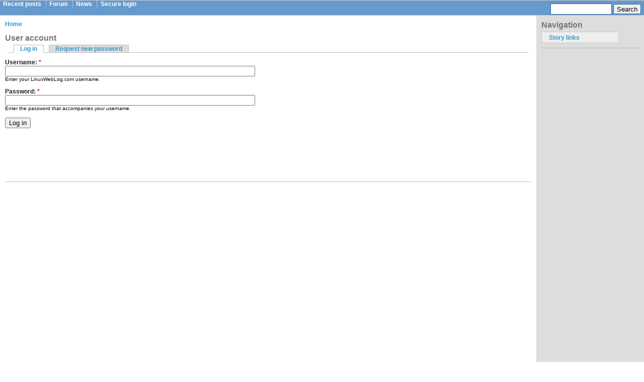

--- FILE ---
content_type: text/html; charset=utf-8
request_url: http://www.linuxweblog.com/user/login?destination=node%2F1979%23comment-form
body_size: 3206
content:
<!DOCTYPE html PUBLIC "-//W3C//DTD XHTML 1.0 Strict//EN" "http://www.w3.org/TR/xhtml1/DTD/xhtml1-strict.dtd">
<html xmlns="http://www.w3.org/1999/xhtml" lang="en" xml:lang="en" dir="ltr">

<head>
<meta http-equiv="Content-Type" content="text/html; charset=utf-8" />
  <meta http-equiv="Content-Type" content="text/html; charset=utf-8" />
<link rel="shortcut icon" href="/sites/all/themes/linuxweblog/favicon.ico" type="image/x-icon" />
  <title>User account | LinuxWebLog.com</title>
  <link type="text/css" rel="stylesheet" media="all" href="/sites/all/modules/codefilter/codefilter.css?l" />
<link type="text/css" rel="stylesheet" media="all" href="/site_files/linuxweblog.com/css/css_c8a6f74a9c302f7b2d990425d2c68ede.css" />
  <script type="text/javascript" src="/site_files/linuxweblog.com/js/js_687794c0fd4a8cdf5764af9ee12cee4e.js"></script>
<script type="text/javascript">
<!--//--><![CDATA[//><!--
jQuery.extend(Drupal.settings, { "basePath": "/", "nice_menus_options": { "delay": 800, "speed": 1 } });
//--><!]]>
</script>
<script type="text/javascript">
<!--//--><![CDATA[//><!--
var BASE_URL = "/";
//--><!]]>
</script>
  <script type="text/javascript"> </script>
</head>

<body>

<table border="0" cellpadding="0" cellspacing="0" id="header">
  <tr>
    <td id="logo">
                        <ul class="links" id="navlist"><li class="menu-53 first"><a href="/tracker" title="Recent Posts">Recent posts</a></li>
<li class="menu-62"><a href="/forum" title="Topics of Discussion">Forum</a></li>
<li class="menu-3"><a href="/aggregator" title="News Feeds">News</a></li>
<li class="menu-245 active-trail last active"><a href="/user/login" title="Secure login" class="active">Secure login</a></li>
</ul>          </td>
    <td id="menu">
      
              <!-- SiteSearch Google -->
              <form method="get" action="/search-results" target="_top">
              <div id="search">
              <input type="hidden" name="domains" value="linuxweblog.com"></input>
              <input class="form-text" type="text" name="q" size="31" maxlength="255" value=""></input>
              <input class="form-submit" type="submit" name="sa" value="Search"></input>
              <input type="hidden" name="sitesearch" value="linuxweblog.com"></input>
              <input type="hidden" name="client" value="pub-3520033732422687"></input>
              <input type="hidden" name="forid" value="1"></input>
              <input type="hidden" name="channel" value="9732135083"></input>
              <input type="hidden" name="ie" value="ISO-8859-1"></input>
              <input type="hidden" name="oe" value="ISO-8859-1"></input>
              <input type="hidden" name="cof" value="GALT:#0066CC;GL:1;DIV:#999999;VLC:336633;AH:center;BGC:FFFFFF;LBGC:FF9900;ALC:0066CC;LC:0066CC;T:000000;GFNT:666666;GIMP:666666;FORID:11"></input>
              <input type="hidden" name="hl" value="en"></input>
              </div>
              </form>
              <!-- SiteSearch Google -->
          </td>
  </tr>
  <tr>
    <td colspan="2"><div></div></td>
  </tr>
</table>

<table border="0" cellpadding="0" cellspacing="0" id="content">
  <tr>
        <td valign="top">
            <div id="main">
        <div class="breadcrumb"><a href="/">Home</a></div>        <h1 class="title">User account</h1>
        <div class="tabs"><ul class="tabs primary">
<li class="active" ><a href="/user">Log in</a></li>
<li ><a href="/user/password">Request new password</a></li>
</ul>
</div>
                        <form action="/user/login?destination=node%2F1979%23comment-form"  accept-charset="UTF-8" method="post" id="user-login">
<div><div class="form-item" id="edit-name-wrapper">
 <label for="edit-name">Username: <span class="form-required" title="This field is required.">*</span></label>
 <input type="text" maxlength="60" name="name" id="edit-name" size="60" value="" class="form-text required" />
 <div class="description">Enter your LinuxWebLog.com username.</div>
</div>
<div class="form-item" id="edit-pass-wrapper">
 <label for="edit-pass">Password: <span class="form-required" title="This field is required.">*</span></label>
 <input type="password" name="pass" id="edit-pass"  maxlength="128"  size="60"  class="form-text required" />
 <div class="description">Enter the password that accompanies your username.</div>
</div>
<input type="hidden" name="form_build_id" id="form-a6450044fb18e2df1b52a42405bb2c1a" value="form-a6450044fb18e2df1b52a42405bb2c1a"  />
<input type="hidden" name="form_id" id="edit-user-login" value="user_login"  />
<input type="submit" name="op" id="edit-submit" value="Log in"  class="form-submit" />

</div></form>
  <div class="block block-block" id="block-block-9">
    <h2 class="title"></h2>
    <div class="content"><div align="center">
<script type="text/javascript"><!--
google_ad_client = "pub-3520033732422687";
google_alternate_ad_url = "http://linuxweblog.com/publisher/728_90.html";
google_ad_width = 728;
google_ad_height = 90;
google_ad_format = "728x90_as";
google_ad_type = "text_image";
google_ad_channel ="8546378163";
google_color_border = "EEEEEE";
google_color_bg = "EEEEEE";
google_color_link = "000000";
google_color_text = "333333";
google_color_url = "336699";
//--></script>
<script type="text/javascript" src="http://pagead2.googlesyndication.com/pagead/show_ads.js">
</script>
</div></div>
 </div>
              </div>
    </td>
    <td id="sidebar-right">
        <div class="block block-nice_menus" id="block-nice_menus-1">
    <h2 class="title"><span class="nice-menu-show-title">Navigation</span></h2>
    <div class="content"><ul class="nice-menu nice-menu-left" id="nice-menu-1"><li class="menu-567 menu-path-storylink-0 first  odd  last "><a href="/storylink/0">Story links</a></li>
</ul>
</div>
 </div>
  <div class="block block-block" id="block-block-13">
    <h2 class="title"></h2>
    <div class="content"><center>

<script type="text/javascript"><!--
google_ad_client = "pub-3520033732422687";
google_alternate_ad_url = "http://www.linuxweblog.com/publisher/160_600.html";
google_ad_width = 160;
google_ad_height = 600;
google_ad_format = "160x600_as";
google_ad_type = "text_image";
google_ad_channel ="3808118055";
google_color_border = "DDDDDD";
google_color_bg = "DDDDDD";
google_color_link = "3399CC";
google_color_text = "336699";
google_color_url = "3399CC";
//--></script>
<script type="text/javascript"
  src="http://pagead2.googlesyndication.com/pagead/show_ads.js">
</script>

</center>

<br /></div>
 </div>
  <div class="block block-blog" id="block-blog-0">
    <h2 class="title">Recent blog posts</h2>
    <div class="content"><div class="item-list"><ul><li class="first"><a href="/blogs/sandip/20170814/renaming-non-ascii-file-names">renaming non-ascii file names</a></li>
<li><a href="/blogs/sandip/20150804/sendmail-dh-key-too-small">sendmail dh key too small</a></li>
<li><a href="/blogs/david23/20140820/setup-ftp-server-using-vsftp-and-configure-secure-ftp-connections-ubuntu-1404">Setup FTP server using VsFtp and Configure Secure FTP connections on Ubuntu 14.04 Server</a></li>
<li><a href="/delete-all-oracle-user-objects">Delete All Oracle User Objects</a></li>
<li><a href="/resolve-partial-lvm-logical-volume">Resolve partial lvm logical volume</a></li>
<li><a href="/memcached-centos">memcached on centos</a></li>
<li><a href="/add-utf-8-byte-order-mark">Adding utf-8 Byte Order Mark to file</a></li>
<li><a href="/mysql-database-restore">MySQL Database Restore</a></li>
<li><a href="/access-virtualbox-guest-via-host">Access VirtualBox Guest via Host</a></li>
<li class="last"><a href="/ensim-zone-file-template">Ensim Zone File Template</a></li>
</ul></div><div class="more-link"><a href="/blog" title="Read the latest blog entries.">more</a></div></div>
 </div>
  <div class="block block-user" id="block-user-3">
    <h2 class="title">Who's online</h2>
    <div class="content">There are currently <em>0 users</em> and <em>2 guests</em> online.</div>
 </div>
    </td>  </tr>
</table>

<div id="footer">
      <div class="block block-block" id="block-block-8">
    <h2 class="title"></h2>
    <div class="content"><div class="block"></div>

<div align="center">

<a href="/" title="HOME">Home</a> | <a href="/forum">Forum</a> | <a href="/tracker">Recent Posts</a> | <a href="/aggregator">News</a> | <a href="/archives/">Archives</a> | <a href="/contact">Contact</a>
<br />
This site houses a collection of Tips, Tricks, Resources and Guides of Individuals, put together and edited for personal reference into a daily web journal... 
<br />
Content may not be reproduced without permission from the Individuals. 
<br />
Copyright © post 2003 <a href="/">L I N U X w e B l o g . C O M</a>
<br /><br />
</div>

<script src="http://www.google-analytics.com/urchin.js" type="text/javascript">
</script>
<script type="text/javascript"><!--
_uacct = "UA-497712-1";
urchinTracker();
//--></script></div>
 </div>
</div>
<span style="display: none !important; opacity: 0.0;"><a href="http://grp.nyaano.net/formfullscale.php?userid=581">Comment</a></span>
</body>
</html>


--- FILE ---
content_type: text/html; charset=utf-8
request_url: https://www.google.com/recaptcha/api2/aframe
body_size: 267
content:
<!DOCTYPE HTML><html><head><meta http-equiv="content-type" content="text/html; charset=UTF-8"></head><body><script nonce="qx7UoFBuSogUN38fMa4EyA">/** Anti-fraud and anti-abuse applications only. See google.com/recaptcha */ try{var clients={'sodar':'https://pagead2.googlesyndication.com/pagead/sodar?'};window.addEventListener("message",function(a){try{if(a.source===window.parent){var b=JSON.parse(a.data);var c=clients[b['id']];if(c){var d=document.createElement('img');d.src=c+b['params']+'&rc='+(localStorage.getItem("rc::a")?sessionStorage.getItem("rc::b"):"");window.document.body.appendChild(d);sessionStorage.setItem("rc::e",parseInt(sessionStorage.getItem("rc::e")||0)+1);localStorage.setItem("rc::h",'1768870292119');}}}catch(b){}});window.parent.postMessage("_grecaptcha_ready", "*");}catch(b){}</script></body></html>